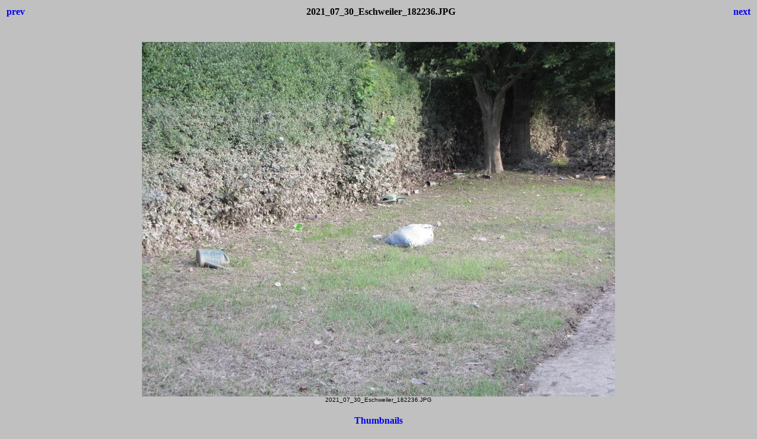

--- FILE ---
content_type: text/html
request_url: http://www.norbertschnitzler.de/Tourismus/Unwetter2021/2021_07_30_Eschweiler_182236.html
body_size: 863
content:
<html>
<head>
<meta http-equiv="content-type" content="text/html; charset=utf-8">
<title>Unwetterfolgen 2021</title>
<style>body {font-family:Verdana;}</style>
</head>

<body bgcolor="#C0C0C0">
<center>
<table width="100%">
<tr>
<td align=left>
<h4><A HREF="2021_07_30_Eschweiler_182220.html" style="text-decoration:none"> prev </a></h4>
</td>
<td align=center>
<h4>2021_07_30_Eschweiler_182236.JPG</h4>
</td>
<td align=right>
<h4><A HREF="2021_07_30_Eschweiler_182240.html" style="text-decoration:none"> next </a></h4>
</td>
</tr>
</table>
<br>
<IMG SRC="2021_07_30_Eschweiler_182236.JPG" width="800" height="600">
<br>
<FONT face="Verdana, Arial, Helvetica, Sans-Serif" size="-2">2021_07_30_Eschweiler_182236.JPG</FONT>
<br>
<h4><A HREF="index.html" style="text-decoration:none"> Thumbnails </a></h4>
</center>
</body>
</html>
